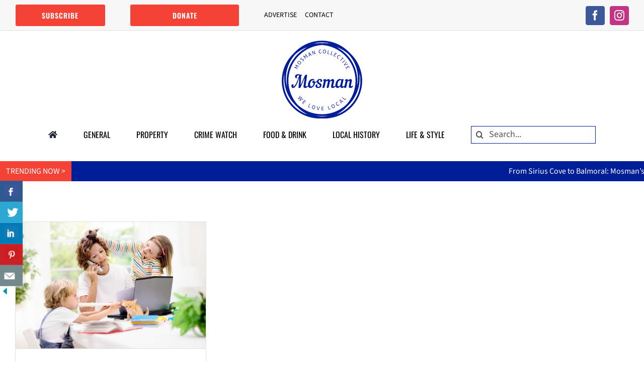

--- FILE ---
content_type: text/html; charset=UTF-8
request_url: https://mosmancollective.com/wp-admin/admin-ajax.php
body_size: -449
content:
<input type="hidden" id="fusion-form-nonce-11007" name="fusion-form-nonce-11007" value="2f8b19155f" />